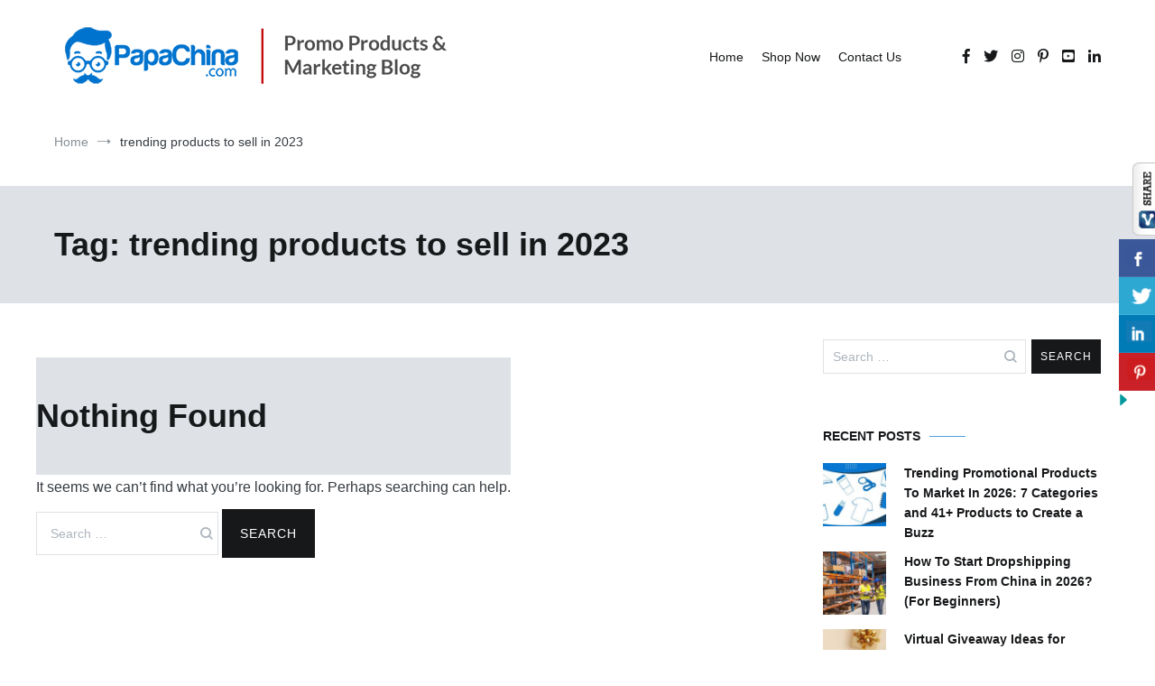

--- FILE ---
content_type: text/html; charset=UTF-8
request_url: https://www.papachina.com/blog/tag/trending-products-to-sell-in-2023/
body_size: 14766
content:
<!doctype html><html lang="en-US"><head><meta charset="UTF-8"><meta name="viewport" content="width=device-width, initial-scale=1.0"><link rel="profile" href="http://gmpg.org/xfn/11"><link rel="preload" href="https://www.papachina.com/blog/wp-content/themes/cenote/assets/fonts/themegrill-icons.woff2?86374cfcb9e8f90667faf2540f3044dd" as="font" type="font/woff2" crossorigin><meta name='robots' content='noindex, follow' /><title>trending products to sell in 2023 Archives - PapaChina</title><meta property="og:locale" content="en_US" /><meta property="og:type" content="article" /><meta property="og:title" content="trending products to sell in 2023 Archives - PapaChina" /><meta property="og:url" content="https://www.papachina.com/blog/tag/trending-products-to-sell-in-2023/" /><meta property="og:site_name" content="PapaChina" /><meta name="twitter:card" content="summary_large_image" /><meta name="twitter:site" content="@PapaChina" /> <script type="application/ld+json" class="yoast-schema-graph">{"@context":"https://schema.org","@graph":[{"@type":"CollectionPage","@id":"https://www.papachina.com/blog/tag/trending-products-to-sell-in-2023/","url":"https://www.papachina.com/blog/tag/trending-products-to-sell-in-2023/","name":"trending products to sell in 2023 Archives - PapaChina","isPartOf":{"@id":"https://www.papachina.com/blog/#website"},"inLanguage":"en-US"},{"@type":"WebSite","@id":"https://www.papachina.com/blog/#website","url":"https://www.papachina.com/blog/","name":"PapaChina","description":"Promotional Products &amp; Marketing Blog","publisher":{"@id":"https://www.papachina.com/blog/#organization"},"potentialAction":[{"@type":"SearchAction","target":{"@type":"EntryPoint","urlTemplate":"https://www.papachina.com/blog/?s={search_term_string}"},"query-input":{"@type":"PropertyValueSpecification","valueRequired":true,"valueName":"search_term_string"}}],"inLanguage":"en-US"},{"@type":"Organization","@id":"https://www.papachina.com/blog/#organization","name":"PapaChina","url":"https://www.papachina.com/blog/","logo":{"@type":"ImageObject","inLanguage":"en-US","@id":"https://www.papachina.com/blog/#/schema/logo/image/","url":"https://www.papachina.com/blog/wp-content/uploads/2020/01/PapaChina_Blog.png","contentUrl":"https://www.papachina.com/blog/wp-content/uploads/2020/01/PapaChina_Blog.png","width":450,"height":84,"caption":"PapaChina"},"image":{"@id":"https://www.papachina.com/blog/#/schema/logo/image/"},"sameAs":["https://www.facebook.com/PapaChinapc","https://x.com/PapaChina"]}]}</script> <link rel="alternate" type="application/rss+xml" title="PapaChina &raquo; Feed" href="https://www.papachina.com/blog/feed/" /><link rel="alternate" type="application/rss+xml" title="PapaChina &raquo; Comments Feed" href="https://www.papachina.com/blog/comments/feed/" /><link rel="alternate" type="application/rss+xml" title="PapaChina &raquo; trending products to sell in 2023 Tag Feed" href="https://www.papachina.com/blog/tag/trending-products-to-sell-in-2023/feed/" /><link rel="alternate" type="application/rss+xml" title="PapaChina &raquo; Stories Feed" href="https://www.papachina.com/blog/web-stories/feed/"><style id="litespeed-ccss">img:is([sizes="auto"i],[sizes^="auto,"i]){contain-intrinsic-size:3000px 1500px}ul{box-sizing:border-box}:root{--wp--preset--font-size--normal:16px;--wp--preset--font-size--huge:42px}.screen-reader-text{border:0;clip-path:inset(50%);height:1px;margin:-1px;overflow:hidden;padding:0;position:absolute;width:1px;word-wrap:normal!important}:root{--wp--preset--aspect-ratio--square:1;--wp--preset--aspect-ratio--4-3:4/3;--wp--preset--aspect-ratio--3-4:3/4;--wp--preset--aspect-ratio--3-2:3/2;--wp--preset--aspect-ratio--2-3:2/3;--wp--preset--aspect-ratio--16-9:16/9;--wp--preset--aspect-ratio--9-16:9/16;--wp--preset--color--black:#000000;--wp--preset--color--cyan-bluish-gray:#abb8c3;--wp--preset--color--white:#ffffff;--wp--preset--color--pale-pink:#f78da7;--wp--preset--color--vivid-red:#cf2e2e;--wp--preset--color--luminous-vivid-orange:#ff6900;--wp--preset--color--luminous-vivid-amber:#fcb900;--wp--preset--color--light-green-cyan:#7bdcb5;--wp--preset--color--vivid-green-cyan:#00d084;--wp--preset--color--pale-cyan-blue:#8ed1fc;--wp--preset--color--vivid-cyan-blue:#0693e3;--wp--preset--color--vivid-purple:#9b51e0;--wp--preset--gradient--vivid-cyan-blue-to-vivid-purple:linear-gradient(135deg,rgba(6,147,227,1) 0%,rgb(155,81,224) 100%);--wp--preset--gradient--light-green-cyan-to-vivid-green-cyan:linear-gradient(135deg,rgb(122,220,180) 0%,rgb(0,208,130) 100%);--wp--preset--gradient--luminous-vivid-amber-to-luminous-vivid-orange:linear-gradient(135deg,rgba(252,185,0,1) 0%,rgba(255,105,0,1) 100%);--wp--preset--gradient--luminous-vivid-orange-to-vivid-red:linear-gradient(135deg,rgba(255,105,0,1) 0%,rgb(207,46,46) 100%);--wp--preset--gradient--very-light-gray-to-cyan-bluish-gray:linear-gradient(135deg,rgb(238,238,238) 0%,rgb(169,184,195) 100%);--wp--preset--gradient--cool-to-warm-spectrum:linear-gradient(135deg,rgb(74,234,220) 0%,rgb(151,120,209) 20%,rgb(207,42,186) 40%,rgb(238,44,130) 60%,rgb(251,105,98) 80%,rgb(254,248,76) 100%);--wp--preset--gradient--blush-light-purple:linear-gradient(135deg,rgb(255,206,236) 0%,rgb(152,150,240) 100%);--wp--preset--gradient--blush-bordeaux:linear-gradient(135deg,rgb(254,205,165) 0%,rgb(254,45,45) 50%,rgb(107,0,62) 100%);--wp--preset--gradient--luminous-dusk:linear-gradient(135deg,rgb(255,203,112) 0%,rgb(199,81,192) 50%,rgb(65,88,208) 100%);--wp--preset--gradient--pale-ocean:linear-gradient(135deg,rgb(255,245,203) 0%,rgb(182,227,212) 50%,rgb(51,167,181) 100%);--wp--preset--gradient--electric-grass:linear-gradient(135deg,rgb(202,248,128) 0%,rgb(113,206,126) 100%);--wp--preset--gradient--midnight:linear-gradient(135deg,rgb(2,3,129) 0%,rgb(40,116,252) 100%);--wp--preset--font-size--small:13px;--wp--preset--font-size--medium:20px;--wp--preset--font-size--large:36px;--wp--preset--font-size--x-large:42px;--wp--preset--spacing--20:0.44rem;--wp--preset--spacing--30:0.67rem;--wp--preset--spacing--40:1rem;--wp--preset--spacing--50:1.5rem;--wp--preset--spacing--60:2.25rem;--wp--preset--spacing--70:3.38rem;--wp--preset--spacing--80:5.06rem;--wp--preset--shadow--natural:6px 6px 9px rgba(0, 0, 0, 0.2);--wp--preset--shadow--deep:12px 12px 50px rgba(0, 0, 0, 0.4);--wp--preset--shadow--sharp:6px 6px 0px rgba(0, 0, 0, 0.2);--wp--preset--shadow--outlined:6px 6px 0px -3px rgba(255, 255, 255, 1), 6px 6px rgba(0, 0, 0, 1);--wp--preset--shadow--crisp:6px 6px 0px rgba(0, 0, 0, 1)}.csbwfs-social-widget{position:fixed;width:50px;z-index:99999}.csbwfs-social-widget .csbwfs-sbutton{background:none;float:right;height:42px;margin:0;padding:0;position:relative;width:50px}.csbwfs-sbutton a{text-align:center;display:block;width:45px;height:42px;border-bottom:1px solid rgb(255 255 255/.1)}.csbwfs-tw a{background:none repeat scroll 0 0#2CA8D2}.csbwfs-fb a{background:none repeat scroll 0 0#305891}.csbwfs-li a{background:none repeat scroll 0 0#007BB6}.csbwfs-pin a{background:none repeat scroll 0 0#ca2027}#csbwfs-right #csbwfs-pin,#csbwfs-right #csbwfs-tw,#csbwfs-right #csbwfs-fb,#csbwfs-right #csbwfs-li a{position:absolute;right:0}#csbwfs-right a#csbwfs-hide{padding-right:33px}#csbwfs-right a#csbwfs-show{float:right}.csbwfs-sbutton a i{display:inline-block;position:relative;width:30px;height:30px;background-image:url(/blog/wp-content/plugins/custom-share-buttons-with-floating-sidebar/images/minify-social.png)}i.csbwfs_facebook{background-position:68% 4%}i.csbwfs_twitter{background-position:14% 4%}i.csbwfs_linkedin{background-position:92% 4%}i.csbwfs_pinterest{background-position:14% 19%}html{font-family:sans-serif;-webkit-text-size-adjust:100%;-ms-text-size-adjust:100%}body{margin:0}aside,header,main,nav,section{display:block}a{background-color:#fff0}h1{font-size:2em;margin:.67em 0}img{border:0}input{color:inherit;font:inherit;margin:0}input[type="submit"]{-webkit-appearance:button}input::-moz-focus-inner{border:0;padding:0}input{line-height:normal}input[type="search"]::-webkit-search-cancel-button,input[type="search"]::-webkit-search-decoration{-webkit-appearance:none}body{font-family:"Roboto",helvetica,arial,sans-serif;font-size:16px;color:#363b40}p{margin:0 0 10px;line-height:1.8}h1,h2{font-family:"Catamaran",helvetica,arial,sans-serif;color:#16181a;font-weight:700;line-height:1.4}h1{font-size:2.5rem}h2{font-size:2.25rem}html{-webkit-box-sizing:border-box;box-sizing:border-box}*,*::before,*::after{-webkit-box-sizing:inherit;box-sizing:inherit}body{background:#fff}img{height:auto;max-width:100%}.tg-container{width:100%;margin-right:auto;margin-left:auto}@media (min-width:768px){.tg-container{max-width:720px}}@media (min-width:992px){.tg-container{max-width:940px}}@media (min-width:1200px){.tg-container{max-width:1160px}}.tg-flex-container{display:-webkit-box;display:-ms-flexbox;display:flex;-ms-flex-wrap:wrap;flex-wrap:wrap}.tg-flex-space-between{-webkit-box-pack:justify;-ms-flex-pack:justify;justify-content:space-between}.tg-flex-item-centered{-webkit-box-align:center;-ms-flex-align:center;align-items:center}.tg-archive-col--2 .site-main{margin-left:-20px;margin-right:-20px}ul{margin:0 0 1.6rem 1.6rem;padding-left:0}ul{list-style:square}.search-form label{position:relative}.search-form label::before{position:absolute;top:calc(50% - 7px);right:10px;display:block;content:"";font-family:themegrill-icons;font-size:14px;color:#adb5bd}.search-form .search-field{-webkit-appearance:textarea;font-size:14px;color:#adb5bd}.search-form .search-field::-webkit-input-placeholder{color:inherit;font-size:inherit}.search-form .search-field:-ms-input-placeholder{color:inherit;font-size:inherit}.search-form .search-field::-ms-input-placeholder{color:inherit;font-size:inherit}.cenote-search-form{background-color:#fff;margin:auto 10%;position:fixed;top:0;right:0;bottom:0;left:0;z-index:9999;-webkit-animation:zoom-in 0.2s ease-in-out;animation:zoom-in 0.2s ease-in-out;-webkit-transform:scale(0);transform:scale(0);visibility:hidden;opacity:0;-webkit-box-shadow:0 20px 50px rgb(0 0 0/.15);box-shadow:0 20px 50px rgb(0 0 0/.15);padding:0 40px}.cenote-search-form .tg-container{position:relative}.cenote-search-form .search-form{margin-top:40vh}.cenote-search-form .search-form label{margin-bottom:30px;display:block}.cenote-search-form .search-form label::before{display:none}.cenote-search-form input[type="search"]{border-bottom:2px solid #363b40;border-top:none #fff0;border-left:none #fff0;border-right:none #fff0;width:100%;font-size:20px;font-style:italic;color:#16181a}.cenote-search-form input[type="search"]::-webkit-input-placeholder{color:inherit}.cenote-search-form input[type="search"]:-ms-input-placeholder{color:inherit}.cenote-search-form input[type="search"]::-ms-input-placeholder{color:inherit}.cenote-search-form .search-submit{padding:15px 25px;display:none;margin-bottom:20px}.cenote-search-form .search-form-close{position:absolute;width:40px;height:40px;display:block;top:60px;right:60px}.cenote-search-form .search-form-close::before,.cenote-search-form .search-form-close::after{content:"";display:block;height:3px;background-color:#16181a;-webkit-transform:translate3d(0,20px,0) rotate(45deg);transform:translate3d(0,20px,0) rotate(45deg)}.cenote-search-form .search-form-close::after{-webkit-transform:translate3d(0,17px,0) rotate(-45deg);transform:translate3d(0,17px,0) rotate(-45deg)}.tg-archive-style--big-block .site-main{display:-webkit-box;display:-ms-flexbox;display:flex;-ms-flex-wrap:wrap;flex-wrap:wrap}.archive .page-header{margin-top:20px;background-color:#dee2e6;padding:40px 0;position:relative}.archive .page-header .page-title{margin:0;font-size:2.25rem}a{color:#16181a;text-decoration:none}.tg-site-menu--default ul{list-style:none;margin:0;padding-left:0;display:-webkit-box;display:-ms-flexbox;display:flex;-ms-flex-wrap:wrap;flex-wrap:wrap;-webkit-box-pack:center;-ms-flex-pack:center;justify-content:center}.tg-site-menu--default li{position:relative}.tg-site-menu--default a{display:block;font-size:14px;text-decoration:none;border-bottom:2px solid #fff0;padding:15px 0;margin-left:10px;margin-right:10px;font-weight:400}.tg-social-menu{list-style-type:none;display:-webkit-box;display:-ms-flexbox;display:flex;margin:0}.tg-social-menu li{margin-right:15px}.tg-social-menu li:last-child{margin-right:0}.tg-social-menu li a{display:block;text-decoration:none;font-size:16px}.tg-header-action-menu{list-style-type:none;display:-webkit-box;display:-ms-flexbox;display:flex;margin:0;padding:15px 0}.tg-header-action-menu li{margin-left:15px;color:#16181a;position:relative}.tg-header-action-menu li.tg-mobile-menu-toggle{display:-webkit-box;display:-ms-flexbox;display:flex;-webkit-box-orient:vertical;-webkit-box-direction:normal;-ms-flex-direction:column;flex-direction:column;width:20px}.tg-header-action-menu li.tg-mobile-menu-toggle::before,.tg-header-action-menu li.tg-mobile-menu-toggle::after{content:"";display:block;width:50%;height:2px;background-color:#16181a}.tg-header-action-menu li.tg-mobile-menu-toggle::after{-ms-flex-item-align:end;align-self:flex-end}.tg-header-action-menu li.tg-mobile-menu-toggle span{width:100%;height:2px;display:block;margin:3px 0;background-color:#16181a}.tg-header-action-menu li.tg-mobile-menu-toggle{display:none}.cenote-breadcrumb{padding:20px 0}.cenote-breadcrumb ul{margin:0;list-style-type:none;display:-webkit-box;display:-ms-flexbox;display:flex;-ms-flex-flow:wrap;flex-flow:wrap}.cenote-breadcrumb li{padding-right:25px;margin-right:10px;position:relative}.cenote-breadcrumb li::before{position:absolute;right:0;top:calc(50% - 3px);content:"";font-size:6px;display:block;font-family:themegrill-icons;color:#868e96}.cenote-breadcrumb li:last-child{padding-right:0;margin-right:0}.cenote-breadcrumb li:last-child::before{display:none}.cenote-breadcrumb a{font-size:14px;color:#868e96}.cenote-breadcrumb span{font-size:14px}.cenote-mobile-navigation{display:none;position:fixed;top:0;bottom:0;left:0;z-index:9999;background:#fff;width:300px;-webkit-transform:translateX(-100%);transform:translateX(-100%);padding:20px;overflow-y:scroll;-webkit-overflow-scrolling:touch}.cenote-mobile-navigation ul{list-style-type:none;padding:0;margin:0}.cenote-mobile-navigation li{position:relative}.cenote-mobile-navigation a{display:block;padding:15px 0;position:relative;font-size:14px}.cenote-mobile-navigation a::after{position:absolute;left:0;content:"";width:20px;height:2px;background-color:#51585f;bottom:0}.screen-reader-text{border:0;clip:rect(1px,1px,1px,1px);-webkit-clip-path:inset(50%);clip-path:inset(50%);height:1px;margin:-1px;overflow:hidden;padding:0;position:absolute!important;width:1px;word-wrap:normal!important}.site-header::before,.site-header::after,.site-content::before,.site-content::after{display:table;content:""}.site-header::after,.site-content::after{clear:both}input[type="submit"]{border:none;background-color:#16181a;color:#fff;font-size:14px;line-height:1;padding:20px;text-transform:uppercase;font-family:"Roboto",helvetica,arial,sans-serif;letter-spacing:1px;outline:none}input[type="search"]{color:#16181a;border:1px solid #dee2e6;padding:15px}.site-branding{margin:0 auto;text-align:center}.site-branding .custom-logo-link{display:block;margin-bottom:30px}.site-branding .site-title{font-family:"Catamaran",helvetica,arial,sans-serif;font-size:1.313rem;font-weight:700;margin:0 0 10px}.site-branding .site-description{margin:0 0 30px;font-size:14px}.site-branding img{margin:0 auto}.tg-site-header .tg-header-bottom .header-bottom-bottom .tg-container{padding:20px 0}.tg-site-header .tg-header-bottom .tg-header-action-navigation,.tg-site-header .tg-header-bottom .tg-social-menu-navigation{-webkit-box-flex:1;-ms-flex:1;flex:1}.tg-site-header .tg-header-bottom .main-navigation{-webkit-box-flex:6;-ms-flex:6;flex:6;padding-right:5%}.tg-site-header .tg-header-bottom .tg-header-action-menu{-webkit-box-flex:1;-ms-flex:1;flex:1;-webkit-box-pack:end;-ms-flex-pack:end;justify-content:flex-end}.tg-site-header.tg-site-header--left .tg-header-bottom .site-branding{text-align:left;margin:0}.tg-site-header.tg-site-header--left .tg-header-bottom .site-branding .site-title{margin:0}.tg-site-header.tg-site-header--left .tg-header-bottom .site-branding img{margin:0}.tg-site-header.tg-site-header--left .tg-header-bottom .site-branding .custom-logo-link{margin-bottom:0}.tg-site-header.tg-site-header--left .tg-header-bottom .tg-container{-webkit-box-align:center;-ms-flex-align:center;align-items:center}.tg-site-header.tg-site-header--left .tg-header-bottom ul{-webkit-box-pack:end;-ms-flex-pack:end;justify-content:flex-end}.tg-site-header.tg-site-header--left .tg-header-bottom .tg-header-action-navigation,.tg-site-header.tg-site-header--left .tg-header-bottom .tg-social-menu-navigation{display:-webkit-box;display:-ms-flexbox;display:flex;-webkit-box-align:center;-ms-flex-align:center;align-items:center;-webkit-box-flex:0;-ms-flex:0;flex:0}.cenote-header-sticky{position:fixed;z-index:9999;top:0;background-color:#ced4da;width:100%;left:0;opacity:0;-webkit-transform:translateY(-100%);transform:translateY(-100%)}.cenote-header-sticky .main-navigation li a{padding-top:15px;padding-bottom:15px}.site-content{margin-top:80px;margin-bottom:80px}#primary{width:65%}#secondary{width:30%}.layout--right-sidebar #primary{padding-right:40px}.layout--right-sidebar #secondary{padding-left:40px}.widget{margin:0 0 60px}.widget ul{margin:0 0 0 15px;line-height:1.6}.widget ul li{margin-bottom:10px;font-size:14px}.widget ul li a{display:block;text-decoration:none}.widget .widget-title{font-size:14px;display:inline-block;position:relative;text-transform:uppercase;font-weight:700;margin-top:0;margin-bottom:20px;color:#16181a}.widget .widget-title::after{content:"";position:absolute;width:40px;height:1px;background:#de7b85;left:calc(100% + 10px);top:calc(50% - 1px)}.widget_search .search-form{display:-webkit-box;display:-ms-flexbox;display:flex;-webkit-box-pack:justify;-ms-flex-pack:justify;justify-content:space-between}.widget_search label{width:73%}.widget_search .search-field,.widget_search .search-submit{padding:10px}.widget_search .search-submit{display:block;font-size:12px}.widget_search .search-field{width:100%}.tg_widget_recent_posts ul{margin:0}.tg_widget_recent_posts ul li{display:-webkit-box;display:-ms-flexbox;display:flex;-ms-flex-wrap:nowrap;flex-wrap:nowrap}.tg_widget_recent_posts ul li .tg-post-thumbnail{padding-right:20px}.tg_widget_recent_posts ul li .tg-post-thumbnail img{max-width:70px}.tg_widget_recent_posts ul li .tg-post-info a{font-size:14px;font-weight:700}img{margin-bottom:0}.cenote-back-to-top{position:fixed;bottom:100px;right:-20px;-webkit-transform:rotate(270deg);transform:rotate(270deg)}.cenote-back-to-top span{-webkit-transform:translateX(-50%);transform:translateX(-50%);display:block;visibility:hidden;opacity:0}.cenote-back-to-top i{font-size:12px;margin-left:10px}@media screen and (max-width:1200px){#primary{width:calc(100% - 360px)}}@media screen and (max-width:768px){h1{font-size:2rem}h2{font-size:1.625rem}.tg-site-header.tg-site-header--left .tg-header-bottom .header-bottom-bottom .tg-container{-webkit-box-pack:center;-ms-flex-pack:center;justify-content:center}.tg-site-header.tg-site-header--left .tg-header-bottom .header-bottom-bottom .tg-social-menu-navigation{margin-right:auto}.cenote-header-sticky .tg-header-action-navigation{margin:0 0 0 auto}.tg-header-action-menu li.tg-mobile-menu-toggle{display:-webkit-box;display:-ms-flexbox;display:flex}.main-navigation{display:none}.tg-container{width:calc(100% - 80px)}#primary,#secondary{width:100%}.layout--right-sidebar #primary,.layout--right-sidebar #secondary{width:100%;padding:0}body:not(.layout--no-sidebar) #primary,body:not(.post-template-post-template-cover) #primary{margin-bottom:80px}.tg-flex-container{-ms-flex-wrap:wrap;flex-wrap:wrap}.cenote-search-form .search-submit{display:block}.cenote-search-form .cenote-search-form__description{display:none}.archive .page-header{padding:20px 0}.archive .page-header .page-title{font-size:1.375rem}.cenote-mobile-navigation{display:block}}@media screen and (max-width:600px){.tg-site-header.tg-site-header--left .tg-header-bottom .header-bottom-bottom .site-branding{margin-bottom:20px}.tg-site-header.tg-site-header--left .tg-header-bottom .header-bottom-bottom .tg-social-menu-navigation{margin-right:auto}.cenote-search-form{padding:30px;margin-bottom:0}.cenote-search-form .tg-container{width:100%}.cenote-search-form .search-form label{margin-bottom:15px}.cenote-search-form input[type="search"]{font-size:14px;padding:5px}.cenote-search-form .search-submit{padding:10px 15px}.cenote-search-form .cenote-search-form__description{font-size:14px}.tg-archive-col--2 .site-main{margin-right:0;margin-left:0}.cenote-back-to-top{bottom:20px;right:0;font-size:0}}@media screen and (max-width:480px){.tg-site-header.tg-site-header--left .tg-header-bottom .header-bottom-bottom .tg-header-action-navigation li:first-child{margin-left:0}.cenote-mobile-navigation{width:calc(100% - 70px)}.site-branding{-webkit-box-ordinal-group:2;-ms-flex-order:1;order:1;width:100%}.tg-social-menu-navigation{-webkit-box-ordinal-group:3;-ms-flex-order:2;order:2}.tg-header-action-navigation{-webkit-box-ordinal-group:4;-ms-flex-order:3;order:3}.tg-container{width:calc(100% - 40px)}}.whatsapp-btn{width:60px;height:60px;border-radius:50%;background-color:#64b161;display:flex;align-items:center;justify-content:center;box-shadow:0 2px 5px rgb(0 0 0/.3);position:fixed;bottom:1rem;right:1rem;z-index:1}i{line-height:1}i[class^="tg-icon-"]:before{font-family:themegrill-icons!important;font-style:normal;font-weight:normal!important;font-variant:normal;text-transform:none;line-height:1;-webkit-font-smoothing:antialiased;-moz-osx-font-smoothing:grayscale}.tg-icon-arrow-right:before{content:""}.tg-icon-facebook:before{content:""}.tg-icon-instagram:before{content:""}.tg-icon-linkedin:before{content:""}.tg-icon-pinterest:before{content:""}.tg-icon-twitter:before{content:""}.tg-icon-youtube:before{content:""}.widget .widget-title:after{background-color:#519de0}body{font-family:Roboto,Helvetica,Arial,sans-serif;font-weight:400}h1,h2{font-family:Catamaran,Helvetica,Arial,sans-serif;font-weight:700}html{scroll-behavior:smooth}.site-content{margin-top:40px}#secondary section#tg-recent-posts-2{position:sticky;top:100px}.site-branding{margin-bottom:0}.site-title,.site-description{position:absolute;clip:rect(1px,1px,1px,1px)}.whatsapp-btn{width:60px;height:60px;border-radius:50%;background-color:#64b161;display:flex;align-items:center;justify-content:center;box-shadow:0 2px 5px rgb(0 0 0/.3);position:fixed;bottom:9rem;right:1rem;z-index:1;display:none}@media screen and (max-width:480px){.whatsapp-btn{width:50px;height:50px;bottom:1rem;right:.1rem}}</style><link rel="preload" data-asynced="1" data-optimized="2" as="style" onload="this.onload=null;this.rel='stylesheet'" href="https://www.papachina.com/blog/wp-content/litespeed/css/056bc6b60a8703d0d4e9f0b75c94547f.css?ver=52816" /><script type="litespeed/javascript">!function(a){"use strict";var b=function(b,c,d){function e(a){return h.body?a():void setTimeout(function(){e(a)})}function f(){i.addEventListener&&i.removeEventListener("load",f),i.media=d||"all"}var g,h=a.document,i=h.createElement("link");if(c)g=c;else{var j=(h.body||h.getElementsByTagName("head")[0]).childNodes;g=j[j.length-1]}var k=h.styleSheets;i.rel="stylesheet",i.href=b,i.media="only x",e(function(){g.parentNode.insertBefore(i,c?g:g.nextSibling)});var l=function(a){for(var b=i.href,c=k.length;c--;)if(k[c].href===b)return a();setTimeout(function(){l(a)})};return i.addEventListener&&i.addEventListener("load",f),i.onloadcssdefined=l,l(f),i};"undefined"!=typeof exports?exports.loadCSS=b:a.loadCSS=b}("undefined"!=typeof global?global:this);!function(a){if(a.loadCSS){var b=loadCSS.relpreload={};if(b.support=function(){try{return a.document.createElement("link").relList.supports("preload")}catch(b){return!1}},b.poly=function(){for(var b=a.document.getElementsByTagName("link"),c=0;c<b.length;c++){var d=b[c];"preload"===d.rel&&"style"===d.getAttribute("as")&&(a.loadCSS(d.href,d,d.getAttribute("media")),d.rel=null)}},!b.support()){b.poly();var c=a.setInterval(b.poly,300);a.addEventListener&&a.addEventListener("load",function(){b.poly(),a.clearInterval(c)}),a.attachEvent&&a.attachEvent("onload",function(){a.clearInterval(c)})}}}(this);</script> <script data-optimized="1" type="litespeed/javascript" data-src="https://www.papachina.com/blog/wp-content/litespeed/js/36d877460500c0929b8ac33f4299832f.js?ver=81aad" id="ruigehond006_javascript-js"></script> <script type="text/javascript" src="https://www.papachina.com/blog/wp-includes/js/jquery/jquery.js?ver=3.7.1" id="jquery-core-js"></script> <script id="jquery-core-js-after" type="litespeed/javascript">var windWidth=jQuery(window).width();var animateWidth;var defaultAnimateWidth;jQuery(document).ready(function(){animateWidth="55";defaultAnimateWidth=animateWidth-10;animateHeight="49";defaultAnimateHeight=animateHeight-2;jQuery("div.csbwfsbtns a").hover(function(){jQuery(this).animate({width:animateWidth})},function(){jQuery(this).stop(!0,!0).animate({width:defaultAnimateWidth})});jQuery("div.csbwfs-show").hide();jQuery("div.csbwfs-show a").click(function(){jQuery("div#csbwfs-social-inner").show(500);jQuery("div.csbwfs-show").hide(500);jQuery("div.csbwfs-hide").show(500);csbwfsSetCookie("csbwfs_show_hide_status","active","1")});jQuery("div.csbwfs-hide a").click(function(){jQuery("div.csbwfs-show").show(500);jQuery("div.csbwfs-hide").hide(500);jQuery("div#csbwfs-social-inner").hide(500);csbwfsSetCookie("csbwfs_show_hide_status","in_active","1")});var button_status=csbwfsGetCookie("csbwfs_show_hide_status");if(button_status=="in_active"){jQuery("div.csbwfs-show").show();jQuery("div.csbwfs-hide").hide();jQuery("div#csbwfs-social-inner").hide()}else{jQuery("div#csbwfs-social-inner").show();jQuery("div.csbwfs-show").hide();jQuery("div.csbwfs-hide").show()}});csbwfsCheckCookie();function csbwfsSetCookie(cname,cvalue,exdays){var d=new Date();d.setTime(d.getTime()+(exdays*24*60*60*1000));var expires="expires="+d.toGMTString();document.cookie=cname+"="+cvalue+"; "+expires}
function csbwfsGetCookie(cname){var name=cname+"=";var ca=document.cookie.split(';');for(var i=0;i<ca.length;i++){var c=ca[i];while(c.charAt(0)==' ')c=c.substring(1);if(c.indexOf(name)!=-1){return c.substring(name.length,c.length)}}
return""}
function csbwfsCheckCookie(){var hideshowhide=""
var button_status=csbwfsGetCookie("csbwfs_show_hide_status");if(button_status!=""){}else{csbwfsSetCookie("csbwfs_show_hide_status","active",1)}
if(hideshowhide=="yes"){csbwfsSetCookie("csbwfs_show_hide_status","active",0)}}</script> <script data-optimized="1" type="litespeed/javascript" data-src="https://www.papachina.com/blog/wp-content/litespeed/js/4cb6056ade067e088e909594bdd70438.js?ver=9067e" id="jquery-migrate-js"></script> <link rel="https://api.w.org/" href="https://www.papachina.com/blog/wp-json/" /><link rel="alternate" title="JSON" type="application/json" href="https://www.papachina.com/blog/wp-json/wp/v2/tags/758" /><link rel="EditURI" type="application/rsd+xml" title="RSD" href="https://www.papachina.com/blog/xmlrpc.php?rsd" /><meta name="generator" content="WordPress 6.8.3" /><link rel="icon" href="https://www.papachina.com/blog/wp-content/uploads/2018/08/cropped-favicon-32x32.png" sizes="32x32" /><link rel="icon" href="https://www.papachina.com/blog/wp-content/uploads/2018/08/cropped-favicon-192x192.png" sizes="192x192" /><link rel="apple-touch-icon" href="https://www.papachina.com/blog/wp-content/uploads/2018/08/cropped-favicon-180x180.png" /><meta name="msapplication-TileImage" content="https://www.papachina.com/blog/wp-content/uploads/2018/08/cropped-favicon-270x270.png" /></head><body class="archive tag tag-trending-products-to-sell-in-2023 tag-758 wp-custom-logo wp-theme-cenote layout-site--wide hfeed tg-archive-style--big-block layout--right-sidebar tg-archive-col--2"><div id="page" class="site">
<a class="skip-link screen-reader-text" href="#content">Skip to content</a><header id="masthead" class="site-header tg-site-header tg-site-header--left"><div class="tg-header-bottom"><div class="header-bottom-bottom"><div class="tg-container tg-flex-container tg-flex-space-between"><div class="site-branding">
<a href="https://www.papachina.com/blog/" class="custom-logo-link" rel="home"><img data-lazyloaded="1" src="[data-uri]" width="450" height="84" data-src="https://www.papachina.com/blog/wp-content/uploads/2020/01/PapaChina_Blog.png.webp" class="custom-logo" alt="PapaChina Blog" decoding="async" data-srcset="https://www.papachina.com/blog/wp-content/uploads/2020/01/PapaChina_Blog.png.webp 450w, https://www.papachina.com/blog/wp-content/uploads/2020/01/PapaChina_Blog-300x56.png 300w" data-sizes="(max-width: 450px) 100vw, 450px" /><noscript><img width="450" height="84" src="https://www.papachina.com/blog/wp-content/uploads/2020/01/PapaChina_Blog.png.webp" class="custom-logo" alt="PapaChina Blog" decoding="async" srcset="https://www.papachina.com/blog/wp-content/uploads/2020/01/PapaChina_Blog.png.webp 450w, https://www.papachina.com/blog/wp-content/uploads/2020/01/PapaChina_Blog-300x56.png 300w" sizes="(max-width: 450px) 100vw, 450px" /></noscript></a><p class="site-title"><a href="https://www.papachina.com/blog/" rel="home">PapaChina</a></p><p class="site-description">Promotional Products &amp; Marketing Blog</p></div><nav id="site-navigation" class="main-navigation tg-site-menu--default"><div class="menu-menu-container"><ul id="primary-menu" class="menu"><li id="menu-item-26" class="menu-item menu-item-type-custom menu-item-object-custom menu-item-home menu-item-26"><a href="https://www.papachina.com/blog/" title="Blog Home">Home</a></li><li id="menu-item-25" class="menu-item menu-item-type-custom menu-item-object-custom menu-item-25"><a href="https://www.papachina.com">Shop Now</a></li><li id="menu-item-150" class="menu-item menu-item-type-custom menu-item-object-custom menu-item-150"><a href="https://www.papachina.com/contact-us">Contact Us</a></li></ul></div></nav><nav class="tg-social-menu-navigation"><ul class="tg-social-menu"><li class="social-link" aria-label="https://www.facebook.com/PapaChinapc">
<a href="https://www.facebook.com/PapaChinapc" >
<i class="tg-icon-facebook"></i>
</a></li><li class="social-link" aria-label="https://twitter.com/PapaChina">
<a href="https://twitter.com/PapaChina" >
<i class="tg-icon-twitter"></i>
</a></li><li class="social-link" aria-label="https://www.instagram.com/_papachina/">
<a href="https://www.instagram.com/_papachina/" >
<i class="tg-icon-instagram"></i>
</a></li><li class="social-link" aria-label="https://www.pinterest.com/PapaChinaPromo">
<a href="https://www.pinterest.com/PapaChinaPromo" >
<i class="tg-icon-pinterest"></i>
</a></li><li class="social-link" aria-label="https://www.youtube.com/PapaChina">
<a href="https://www.youtube.com/PapaChina" >
<i class="tg-icon-youtube"></i>
</a></li><li class="social-link" aria-label="https://www.linkedin.com/company/papachina">
<a href="https://www.linkedin.com/company/papachina" >
<i class="tg-icon-linkedin"></i>
</a></li></ul></nav><nav class="tg-header-action-navigation"><ul class="tg-header-action-menu"><li class="tg-mobile-menu-toggle">
<span></span></li></ul></nav></div></div></div></header><nav id="cenote-sticky-header" class="cenote-header-sticky "><div class="sticky-header-slide"><div class="cenote-reading-bar"><div class="tg-container tg-flex-container tg-flex-item-centered"></div></div><div class="cenote-sticky-main"><div class="tg-container tg-flex-container tg-flex-space-between tg-flex-item-centered"><nav class="main-navigation cenote-sticky-navigation tg-site-menu--default"><div class="menu-menu-container"><ul id="primary-menu" class="menu"><li class="menu-item menu-item-type-custom menu-item-object-custom menu-item-home menu-item-26"><a href="https://www.papachina.com/blog/" title="Blog Home">Home</a></li><li class="menu-item menu-item-type-custom menu-item-object-custom menu-item-25"><a href="https://www.papachina.com">Shop Now</a></li><li class="menu-item menu-item-type-custom menu-item-object-custom menu-item-150"><a href="https://www.papachina.com/contact-us">Contact Us</a></li></ul></div></nav><nav class="tg-header-action-navigation"><ul class="tg-header-action-menu"><li class="tg-mobile-menu-toggle">
<span></span></li></ul></nav></div></div></div></nav><nav id="breadcrumb" class="cenote-breadcrumb cenote-breadcrumb--light"><div role="navigation" aria-label="Breadcrumbs" class="breadcrumb-trail breadcrumbs" itemprop="breadcrumb"><div class="tg-container"><ul class="trail-items" itemscope itemtype="http://schema.org/BreadcrumbList"><meta name="numberOfItems" content="2" /><meta name="itemListOrder" content="Ascending" /><li itemprop="itemListElement" itemscope itemtype="http://schema.org/ListItem" class="trail-item trail-begin"><a href="https://www.papachina.com/blog/" rel="home" itemprop="item"><span itemprop="name">Home</span></a><meta itemprop="position" content="1" /></li><li itemprop="itemListElement" itemscope itemtype="http://schema.org/ListItem" class="trail-item trail-end"><span itemprop="name">trending products to sell in 2023</span><meta itemprop="position" content="2" /></li></ul></div></div></nav><header class="page-header"><div class="tg-container"><h1 class="page-title">Tag: <span>trending products to sell in 2023</span></h1></div></header><div id="content" class="site-content"><div class="tg-container tg-flex-container tg-flex-space-between"><div id="primary" class="content-area"><main id="main" class="site-main"><section class="no-results not-found"><header class="page-header"><h1 class="page-title">Nothing Found</h1></header><div class="page-content"><p>It seems we can&rsquo;t find what you&rsquo;re looking for. Perhaps searching can help.</p><form role="search" method="get" class="search-form" action="https://www.papachina.com/blog/">
<label>
<span class="screen-reader-text">Search for:</span>
<input type="search" class="search-field" placeholder="Search &hellip;" value="" name="s" />
</label>
<input type="submit" class="search-submit" value="Search" /></form></div></section></main></div><aside id="secondary" class="widget-area"><section id="search-2" class="widget widget_search"><form role="search" method="get" class="search-form" action="https://www.papachina.com/blog/">
<label>
<span class="screen-reader-text">Search for:</span>
<input type="search" class="search-field" placeholder="Search &hellip;" value="" name="s" />
</label>
<input type="submit" class="search-submit" value="Search" /></form></section><section id="tg-recent-posts-2" class="widget tg_widget_recent_posts"><h2 class="widget-title">Recent Posts</h2><ul><li>
<a class="tg-post-thumbnail tg-recent-post-thumbnail" href="https://www.papachina.com/blog/promotional-product-trends/"><img data-lazyloaded="1" src="[data-uri]" width="150" height="150" data-src="https://www.papachina.com/blog/wp-content/uploads/2021/12/Web-Blog-Main-Banner-1-150x150.jpg" class="attachment-thumbnail size-thumbnail wp-post-image" alt="trending promotional products, top trending promotional products, best promotional products, promotional product trends" decoding="async" /><noscript><img width="150" height="150" src="https://www.papachina.com/blog/wp-content/uploads/2021/12/Web-Blog-Main-Banner-1-150x150.jpg" class="attachment-thumbnail size-thumbnail wp-post-image" alt="trending promotional products, top trending promotional products, best promotional products, promotional product trends" decoding="async" /></noscript></a><div class="tg-post-info tg-recent-post-info">
<a href="https://www.papachina.com/blog/promotional-product-trends/">Trending Promotional Products To Market In 2026: 7 Categories and 41+ Products to Create a Buzz</a></div></li><li>
<a class="tg-post-thumbnail tg-recent-post-thumbnail" href="https://www.papachina.com/blog/how-to-start-dropshipping-business/"><img data-lazyloaded="1" src="[data-uri]" width="150" height="150" data-src="https://www.papachina.com/blog/wp-content/uploads/2024/02/how-to-dropship-from-China-150x150.jpg" class="attachment-thumbnail size-thumbnail wp-post-image" alt="How to Start Dropshipping - PapaChina" decoding="async" data-srcset="https://www.papachina.com/blog/wp-content/uploads/2024/02/how-to-dropship-from-China-150x150.jpg 150w, https://www.papachina.com/blog/wp-content/uploads/2024/02/how-to-dropship-from-China-96x96.jpg 96w" data-sizes="(max-width: 150px) 100vw, 150px" /><noscript><img width="150" height="150" src="https://www.papachina.com/blog/wp-content/uploads/2024/02/how-to-dropship-from-China-150x150.jpg" class="attachment-thumbnail size-thumbnail wp-post-image" alt="How to Start Dropshipping - PapaChina" decoding="async" srcset="https://www.papachina.com/blog/wp-content/uploads/2024/02/how-to-dropship-from-China-150x150.jpg 150w, https://www.papachina.com/blog/wp-content/uploads/2024/02/how-to-dropship-from-China-96x96.jpg 96w" sizes="(max-width: 150px) 100vw, 150px" /></noscript></a><div class="tg-post-info tg-recent-post-info">
<a href="https://www.papachina.com/blog/how-to-start-dropshipping-business/">How To Start Dropshipping Business From China in 2026? (For Beginners)</a></div></li><li>
<a class="tg-post-thumbnail tg-recent-post-thumbnail" href="https://www.papachina.com/blog/virtual-giveaway-ideas-for-events/"><img data-lazyloaded="1" src="[data-uri]" width="150" height="150" data-src="https://www.papachina.com/blog/wp-content/uploads/2021/09/New-Year-Banner-web-blog-1-150x150.jpg" class="attachment-thumbnail size-thumbnail wp-post-image" alt="Virtual Giveaway Ideas for Events and New Year 2024" decoding="async" /><noscript><img width="150" height="150" src="https://www.papachina.com/blog/wp-content/uploads/2021/09/New-Year-Banner-web-blog-1-150x150.jpg" class="attachment-thumbnail size-thumbnail wp-post-image" alt="Virtual Giveaway Ideas for Events and New Year 2024" decoding="async" /></noscript></a><div class="tg-post-info tg-recent-post-info">
<a href="https://www.papachina.com/blog/virtual-giveaway-ideas-for-events/">Virtual Giveaway Ideas for Events and New Year 2026</a></div></li><li>
<a class="tg-post-thumbnail tg-recent-post-thumbnail" href="https://www.papachina.com/blog/breast-cancer-awareness-promotional-items/"><img data-lazyloaded="1" src="[data-uri]" width="150" height="150" data-src="https://www.papachina.com/blog/wp-content/uploads/2025/09/breast-cancer-awareness-promotional-items-1300-x-450-px-150x150.webp" class="attachment-thumbnail size-thumbnail wp-post-image" alt="Breast Cancer Awareness Promotional Items in 2025" decoding="async" data-srcset="https://www.papachina.com/blog/wp-content/uploads/2025/09/breast-cancer-awareness-promotional-items-1300-x-450-px-150x150.webp 150w, https://www.papachina.com/blog/wp-content/uploads/2025/09/breast-cancer-awareness-promotional-items-1300-x-450-px-96x96.webp 96w" data-sizes="(max-width: 150px) 100vw, 150px" /><noscript><img width="150" height="150" src="https://www.papachina.com/blog/wp-content/uploads/2025/09/breast-cancer-awareness-promotional-items-1300-x-450-px-150x150.webp" class="attachment-thumbnail size-thumbnail wp-post-image" alt="Breast Cancer Awareness Promotional Items in 2025" decoding="async" srcset="https://www.papachina.com/blog/wp-content/uploads/2025/09/breast-cancer-awareness-promotional-items-1300-x-450-px-150x150.webp 150w, https://www.papachina.com/blog/wp-content/uploads/2025/09/breast-cancer-awareness-promotional-items-1300-x-450-px-96x96.webp 96w" sizes="(max-width: 150px) 100vw, 150px" /></noscript></a><div class="tg-post-info tg-recent-post-info">
<a href="https://www.papachina.com/blog/breast-cancer-awareness-promotional-items/">Breast Cancer Awareness Promotional Items &#8211; Top 12+ Pink Promo Items in 2026</a></div></li><li>
<a class="tg-post-thumbnail tg-recent-post-thumbnail" href="https://www.papachina.com/blog/new-year-gifts-for-employees/"><img data-lazyloaded="1" src="[data-uri]" width="150" height="150" data-src="https://www.papachina.com/blog/wp-content/uploads/2023/08/New-Year-Gifts-for-Employees-new-year-gifts-for-employees-150x150.webp" class="attachment-thumbnail size-thumbnail wp-post-image" alt="New Year Gifts for Employess for 2025" decoding="async" /><noscript><img width="150" height="150" src="https://www.papachina.com/blog/wp-content/uploads/2023/08/New-Year-Gifts-for-Employees-new-year-gifts-for-employees-150x150.webp" class="attachment-thumbnail size-thumbnail wp-post-image" alt="New Year Gifts for Employess for 2025" decoding="async" /></noscript></a><div class="tg-post-info tg-recent-post-info">
<a href="https://www.papachina.com/blog/new-year-gifts-for-employees/">New Year Gifts for Employees for 2026: 5 Categories and 11+ Products to Wow Your Employees</a></div></li></ul></section></aside></div></div><footer id="colophon" class="site-footer tg-site-footer tg-site-footer--light"><div class="tg-footer-top"><div class="tg-container"></div></div><div class="tg-footer-bottom"><div class="tg-container"><div class="tg-footer-bottom-container tg-flex-container"><div class="tg-footer-bottom-left"><div class="site-info">
Copyright 2026 PapaChina All Right Reserved. Proudly powered by <a href="https://wordpress.org">WordPress</a></div></div><div class="tg-footer-bottom-right"></div></div></div></div></footer></div>
<a href="https://wa.me/+17602805050" target="_blank" class="whatsapp-btn" ><img data-lazyloaded="1" src="[data-uri]" data-src="https://www.papachina.com/images/whatsapp.png" alt="whatsapp"/><noscript><img src="https://www.papachina.com/images/whatsapp.png" alt="whatsapp"/></noscript></a> <script type="litespeed/javascript" data-src="https://www.googletagmanager.com/gtag/js?id=G-6WL5SMEE39"></script> <script type="litespeed/javascript">window.dataLayer=window.dataLayer||[];function gtag(){dataLayer.push(arguments)}
gtag('js',new Date());gtag('config','G-6WL5SMEE39')</script> <nav id="mobile-navigation" class="cenote-mobile-navigation"><div class="menu-menu-container"><ul id="primary-menu" class="menu"><li class="menu-item menu-item-type-custom menu-item-object-custom menu-item-home menu-item-26"><a href="https://www.papachina.com/blog/" title="Blog Home">Home</a></li><li class="menu-item menu-item-type-custom menu-item-object-custom menu-item-25"><a href="https://www.papachina.com">Shop Now</a></li><li class="menu-item menu-item-type-custom menu-item-object-custom menu-item-150"><a href="https://www.papachina.com/contact-us">Contact Us</a></li></ul></div></nav><div id="search-form" class="cenote-search-form">
<span class="search-form-close"></span><div class="tg-container"><form role="search" method="get" class="search-form" action="https://www.papachina.com/blog/">
<label>
<span class="screen-reader-text">Search for:</span>
<input type="search" class="search-field" placeholder="Search &hellip;" value="" name="s" />
</label>
<input type="submit" class="search-submit" value="Search" /></form><p class="cenote-search-form__description">Begin typing your search term above and press enter to search. Press ESC to cancel.</p></div></div><div id="cenote-back-to-top" class="cenote-back-to-top">
<span>
Back To Top			<i class="tg-icon-arrow-right"></i>
</span></div> <script type="speculationrules">{"prefetch":[{"source":"document","where":{"and":[{"href_matches":"\/blog\/*"},{"not":{"href_matches":["\/blog\/wp-*.php","\/blog\/wp-admin\/*","\/blog\/wp-content\/uploads\/*","\/blog\/wp-content\/*","\/blog\/wp-content\/plugins\/*","\/blog\/wp-content\/themes\/cenote\/*","\/blog\/*\\?(.+)"]}},{"not":{"selector_matches":"a[rel~=\"nofollow\"]"}},{"not":{"selector_matches":".no-prefetch, .no-prefetch a"}}]},"eagerness":"conservative"}]}</script> <div id="csbwfs-delaydiv"><div class="csbwfs-social-widget"  id="csbwfs-right" title="Share This With Your Friends"  style="top:25%;right:-5px;"><div class="csbwfs-show"><a href="javascript:" title="Show Buttons" id="csbwfs-show"><img data-lazyloaded="1" src="[data-uri]" data-src="https://www.papachina.com/blog/wp-content/plugins/custom-share-buttons-with-floating-sidebar/images/hide-r.png" alt="Show Buttons"><noscript><img src="https://www.papachina.com/blog/wp-content/plugins/custom-share-buttons-with-floating-sidebar/images/hide-r.png" alt="Show Buttons"></noscript></a></div><div id="csbwfs-social-inner"><div class="csbwfs-sbutton csbwfsbtns"><div id="csbwfs-fb" class="csbwfs-fb"><a href="javascript:" onclick="javascript:window.open('//www.facebook.com/sharer/sharer.php?u=https://www.papachina.com/blog/tag/trending-products-to-sell-in-2023/', '', 'menubar=no,toolbar=no,resizable=yes,scrollbars=yes,height=300,width=600');return false;" target="_blank" title="Share On Facebook"  style="background:#3b5998;"><i class="csbwfs_facebook"></i></a></div></div><div class="csbwfs-sbutton csbwfsbtns"><div id="csbwfs-tw" class="csbwfs-tw"><a href="javascript:" onclick="window.open('//twitter.com/share?url=https://www.papachina.com/blog/tag/trending-products-to-sell-in-2023/&text=trending%20products%20to%20sell%20in%202023%20Archives%20-%20PapaChina','_blank','width=800,height=300')" title="Share On Twitter" ><i class="csbwfs_twitter"></i></a></div></div><div class="csbwfs-sbutton csbwfsbtns"><div id="csbwfs-li" class="csbwfs-li"><a href="javascript:" onclick="javascript:window.open('//www.linkedin.com/cws/share?mini=true&url=https://www.papachina.com/blog/tag/trending-products-to-sell-in-2023/','','menubar=no,toolbar=no,resizable=yes,scrollbars=yes,height=600,width=800');return false;" title="Share On Linkedin" ><i class="csbwfs_linkedin"></i></a></div></div><div class="csbwfs-sbutton csbwfsbtns"><div id="csbwfs-pin" class="csbwfs-pin"><a onclick="javascript:void((function(){var e=document.createElement('script');e.setAttribute('type','text/javascript');e.setAttribute('charset','UTF-8');e.setAttribute('src','//assets.pinterest.com/js/pinmarklet.js?r='+Math.random()*99999999);document.body.appendChild(e)})());" href="javascript:void(0);"  title="Share On Pinterest"><i class="csbwfs_pinterest"></i></a></div></div></div><div class="csbwfs-hide"><a href="javascript:" title="Hide Buttons" id="csbwfs-hide"><img data-lazyloaded="1" src="[data-uri]" data-src="https://www.papachina.com/blog/wp-content/plugins/custom-share-buttons-with-floating-sidebar/images/show.png" alt="Hide Buttons"><noscript><img src="https://www.papachina.com/blog/wp-content/plugins/custom-share-buttons-with-floating-sidebar/images/show.png" alt="Hide Buttons"></noscript></a></div></div></div> <script data-optimized="1" type="litespeed/javascript" data-src="https://www.papachina.com/blog/wp-content/litespeed/js/28a26a35375c7a35fff4a20e7d5ca115.js?ver=219c5" id="cenote-skip-link-focus-fix-js"></script> <script data-optimized="1" type="litespeed/javascript" data-src="https://www.papachina.com/blog/wp-content/litespeed/js/c588399e1dfd6898990c948f1fbabf0b.js?ver=952c8" id="hammer-js"></script> <script data-optimized="1" type="litespeed/javascript" data-src="https://www.papachina.com/blog/wp-content/litespeed/js/e72cc7d1051162128883e68298aedf54.js?ver=be42e" id="swiper-js"></script> <script data-optimized="1" type="litespeed/javascript" data-src="https://www.papachina.com/blog/wp-content/litespeed/js/e211011c2c6abc19e9655bb8cab35519.js?ver=59a68" id="headroom-js"></script> <script data-optimized="1" type="litespeed/javascript" data-src="https://www.papachina.com/blog/wp-content/litespeed/js/c5cdc3673d3bbf0411e2a5fd4538ca6a.js?ver=a87fc" id="cenote-custom-js"></script> <script data-optimized="1" type="litespeed/javascript" data-src="https://www.papachina.com/blog/wp-content/litespeed/js/70249d018f7ee514d528590b84d17fed.js?ver=78372" id="webfont-loader-js"></script> <script id="webfont-loader-js-after" type="litespeed/javascript">WebFont.load({google:{families:['Roboto:400,700:cyrillic,cyrillic-ext,devanagari,greek,greek-ext,khmer,latin,latin-ext,vietnamese,hebrew,arabic,bengali,gujarati,tamil,telugu,thai','Catamaran:700,700:cyrillic,cyrillic-ext,devanagari,greek,greek-ext,khmer,latin,latin-ext,vietnamese,hebrew,arabic,bengali,gujarati,tamil,telugu,thai']}})</script> <script data-no-optimize="1">window.lazyLoadOptions=Object.assign({},{threshold:300},window.lazyLoadOptions||{});!function(t,e){"object"==typeof exports&&"undefined"!=typeof module?module.exports=e():"function"==typeof define&&define.amd?define(e):(t="undefined"!=typeof globalThis?globalThis:t||self).LazyLoad=e()}(this,function(){"use strict";function e(){return(e=Object.assign||function(t){for(var e=1;e<arguments.length;e++){var n,a=arguments[e];for(n in a)Object.prototype.hasOwnProperty.call(a,n)&&(t[n]=a[n])}return t}).apply(this,arguments)}function o(t){return e({},at,t)}function l(t,e){return t.getAttribute(gt+e)}function c(t){return l(t,vt)}function s(t,e){return function(t,e,n){e=gt+e;null!==n?t.setAttribute(e,n):t.removeAttribute(e)}(t,vt,e)}function i(t){return s(t,null),0}function r(t){return null===c(t)}function u(t){return c(t)===_t}function d(t,e,n,a){t&&(void 0===a?void 0===n?t(e):t(e,n):t(e,n,a))}function f(t,e){et?t.classList.add(e):t.className+=(t.className?" ":"")+e}function _(t,e){et?t.classList.remove(e):t.className=t.className.replace(new RegExp("(^|\\s+)"+e+"(\\s+|$)")," ").replace(/^\s+/,"").replace(/\s+$/,"")}function g(t){return t.llTempImage}function v(t,e){!e||(e=e._observer)&&e.unobserve(t)}function b(t,e){t&&(t.loadingCount+=e)}function p(t,e){t&&(t.toLoadCount=e)}function n(t){for(var e,n=[],a=0;e=t.children[a];a+=1)"SOURCE"===e.tagName&&n.push(e);return n}function h(t,e){(t=t.parentNode)&&"PICTURE"===t.tagName&&n(t).forEach(e)}function a(t,e){n(t).forEach(e)}function m(t){return!!t[lt]}function E(t){return t[lt]}function I(t){return delete t[lt]}function y(e,t){var n;m(e)||(n={},t.forEach(function(t){n[t]=e.getAttribute(t)}),e[lt]=n)}function L(a,t){var o;m(a)&&(o=E(a),t.forEach(function(t){var e,n;e=a,(t=o[n=t])?e.setAttribute(n,t):e.removeAttribute(n)}))}function k(t,e,n){f(t,e.class_loading),s(t,st),n&&(b(n,1),d(e.callback_loading,t,n))}function A(t,e,n){n&&t.setAttribute(e,n)}function O(t,e){A(t,rt,l(t,e.data_sizes)),A(t,it,l(t,e.data_srcset)),A(t,ot,l(t,e.data_src))}function w(t,e,n){var a=l(t,e.data_bg_multi),o=l(t,e.data_bg_multi_hidpi);(a=nt&&o?o:a)&&(t.style.backgroundImage=a,n=n,f(t=t,(e=e).class_applied),s(t,dt),n&&(e.unobserve_completed&&v(t,e),d(e.callback_applied,t,n)))}function x(t,e){!e||0<e.loadingCount||0<e.toLoadCount||d(t.callback_finish,e)}function M(t,e,n){t.addEventListener(e,n),t.llEvLisnrs[e]=n}function N(t){return!!t.llEvLisnrs}function z(t){if(N(t)){var e,n,a=t.llEvLisnrs;for(e in a){var o=a[e];n=e,o=o,t.removeEventListener(n,o)}delete t.llEvLisnrs}}function C(t,e,n){var a;delete t.llTempImage,b(n,-1),(a=n)&&--a.toLoadCount,_(t,e.class_loading),e.unobserve_completed&&v(t,n)}function R(i,r,c){var l=g(i)||i;N(l)||function(t,e,n){N(t)||(t.llEvLisnrs={});var a="VIDEO"===t.tagName?"loadeddata":"load";M(t,a,e),M(t,"error",n)}(l,function(t){var e,n,a,o;n=r,a=c,o=u(e=i),C(e,n,a),f(e,n.class_loaded),s(e,ut),d(n.callback_loaded,e,a),o||x(n,a),z(l)},function(t){var e,n,a,o;n=r,a=c,o=u(e=i),C(e,n,a),f(e,n.class_error),s(e,ft),d(n.callback_error,e,a),o||x(n,a),z(l)})}function T(t,e,n){var a,o,i,r,c;t.llTempImage=document.createElement("IMG"),R(t,e,n),m(c=t)||(c[lt]={backgroundImage:c.style.backgroundImage}),i=n,r=l(a=t,(o=e).data_bg),c=l(a,o.data_bg_hidpi),(r=nt&&c?c:r)&&(a.style.backgroundImage='url("'.concat(r,'")'),g(a).setAttribute(ot,r),k(a,o,i)),w(t,e,n)}function G(t,e,n){var a;R(t,e,n),a=e,e=n,(t=Et[(n=t).tagName])&&(t(n,a),k(n,a,e))}function D(t,e,n){var a;a=t,(-1<It.indexOf(a.tagName)?G:T)(t,e,n)}function S(t,e,n){var a;t.setAttribute("loading","lazy"),R(t,e,n),a=e,(e=Et[(n=t).tagName])&&e(n,a),s(t,_t)}function V(t){t.removeAttribute(ot),t.removeAttribute(it),t.removeAttribute(rt)}function j(t){h(t,function(t){L(t,mt)}),L(t,mt)}function F(t){var e;(e=yt[t.tagName])?e(t):m(e=t)&&(t=E(e),e.style.backgroundImage=t.backgroundImage)}function P(t,e){var n;F(t),n=e,r(e=t)||u(e)||(_(e,n.class_entered),_(e,n.class_exited),_(e,n.class_applied),_(e,n.class_loading),_(e,n.class_loaded),_(e,n.class_error)),i(t),I(t)}function U(t,e,n,a){var o;n.cancel_on_exit&&(c(t)!==st||"IMG"===t.tagName&&(z(t),h(o=t,function(t){V(t)}),V(o),j(t),_(t,n.class_loading),b(a,-1),i(t),d(n.callback_cancel,t,e,a)))}function $(t,e,n,a){var o,i,r=(i=t,0<=bt.indexOf(c(i)));s(t,"entered"),f(t,n.class_entered),_(t,n.class_exited),o=t,i=a,n.unobserve_entered&&v(o,i),d(n.callback_enter,t,e,a),r||D(t,n,a)}function q(t){return t.use_native&&"loading"in HTMLImageElement.prototype}function H(t,o,i){t.forEach(function(t){return(a=t).isIntersecting||0<a.intersectionRatio?$(t.target,t,o,i):(e=t.target,n=t,a=o,t=i,void(r(e)||(f(e,a.class_exited),U(e,n,a,t),d(a.callback_exit,e,n,t))));var e,n,a})}function B(e,n){var t;tt&&!q(e)&&(n._observer=new IntersectionObserver(function(t){H(t,e,n)},{root:(t=e).container===document?null:t.container,rootMargin:t.thresholds||t.threshold+"px"}))}function J(t){return Array.prototype.slice.call(t)}function K(t){return t.container.querySelectorAll(t.elements_selector)}function Q(t){return c(t)===ft}function W(t,e){return e=t||K(e),J(e).filter(r)}function X(e,t){var n;(n=K(e),J(n).filter(Q)).forEach(function(t){_(t,e.class_error),i(t)}),t.update()}function t(t,e){var n,a,t=o(t);this._settings=t,this.loadingCount=0,B(t,this),n=t,a=this,Y&&window.addEventListener("online",function(){X(n,a)}),this.update(e)}var Y="undefined"!=typeof window,Z=Y&&!("onscroll"in window)||"undefined"!=typeof navigator&&/(gle|ing|ro)bot|crawl|spider/i.test(navigator.userAgent),tt=Y&&"IntersectionObserver"in window,et=Y&&"classList"in document.createElement("p"),nt=Y&&1<window.devicePixelRatio,at={elements_selector:".lazy",container:Z||Y?document:null,threshold:300,thresholds:null,data_src:"src",data_srcset:"srcset",data_sizes:"sizes",data_bg:"bg",data_bg_hidpi:"bg-hidpi",data_bg_multi:"bg-multi",data_bg_multi_hidpi:"bg-multi-hidpi",data_poster:"poster",class_applied:"applied",class_loading:"litespeed-loading",class_loaded:"litespeed-loaded",class_error:"error",class_entered:"entered",class_exited:"exited",unobserve_completed:!0,unobserve_entered:!1,cancel_on_exit:!0,callback_enter:null,callback_exit:null,callback_applied:null,callback_loading:null,callback_loaded:null,callback_error:null,callback_finish:null,callback_cancel:null,use_native:!1},ot="src",it="srcset",rt="sizes",ct="poster",lt="llOriginalAttrs",st="loading",ut="loaded",dt="applied",ft="error",_t="native",gt="data-",vt="ll-status",bt=[st,ut,dt,ft],pt=[ot],ht=[ot,ct],mt=[ot,it,rt],Et={IMG:function(t,e){h(t,function(t){y(t,mt),O(t,e)}),y(t,mt),O(t,e)},IFRAME:function(t,e){y(t,pt),A(t,ot,l(t,e.data_src))},VIDEO:function(t,e){a(t,function(t){y(t,pt),A(t,ot,l(t,e.data_src))}),y(t,ht),A(t,ct,l(t,e.data_poster)),A(t,ot,l(t,e.data_src)),t.load()}},It=["IMG","IFRAME","VIDEO"],yt={IMG:j,IFRAME:function(t){L(t,pt)},VIDEO:function(t){a(t,function(t){L(t,pt)}),L(t,ht),t.load()}},Lt=["IMG","IFRAME","VIDEO"];return t.prototype={update:function(t){var e,n,a,o=this._settings,i=W(t,o);{if(p(this,i.length),!Z&&tt)return q(o)?(e=o,n=this,i.forEach(function(t){-1!==Lt.indexOf(t.tagName)&&S(t,e,n)}),void p(n,0)):(t=this._observer,o=i,t.disconnect(),a=t,void o.forEach(function(t){a.observe(t)}));this.loadAll(i)}},destroy:function(){this._observer&&this._observer.disconnect(),K(this._settings).forEach(function(t){I(t)}),delete this._observer,delete this._settings,delete this.loadingCount,delete this.toLoadCount},loadAll:function(t){var e=this,n=this._settings;W(t,n).forEach(function(t){v(t,e),D(t,n,e)})},restoreAll:function(){var e=this._settings;K(e).forEach(function(t){P(t,e)})}},t.load=function(t,e){e=o(e);D(t,e)},t.resetStatus=function(t){i(t)},t}),function(t,e){"use strict";function n(){e.body.classList.add("litespeed_lazyloaded")}function a(){console.log("[LiteSpeed] Start Lazy Load"),o=new LazyLoad(Object.assign({},t.lazyLoadOptions||{},{elements_selector:"[data-lazyloaded]",callback_finish:n})),i=function(){o.update()},t.MutationObserver&&new MutationObserver(i).observe(e.documentElement,{childList:!0,subtree:!0,attributes:!0})}var o,i;t.addEventListener?t.addEventListener("load",a,!1):t.attachEvent("onload",a)}(window,document);</script><script data-no-optimize="1">window.litespeed_ui_events=window.litespeed_ui_events||["mouseover","click","keydown","wheel","touchmove","touchstart"];var urlCreator=window.URL||window.webkitURL;function litespeed_load_delayed_js_force(){console.log("[LiteSpeed] Start Load JS Delayed"),litespeed_ui_events.forEach(e=>{window.removeEventListener(e,litespeed_load_delayed_js_force,{passive:!0})}),document.querySelectorAll("iframe[data-litespeed-src]").forEach(e=>{e.setAttribute("src",e.getAttribute("data-litespeed-src"))}),"loading"==document.readyState?window.addEventListener("DOMContentLoaded",litespeed_load_delayed_js):litespeed_load_delayed_js()}litespeed_ui_events.forEach(e=>{window.addEventListener(e,litespeed_load_delayed_js_force,{passive:!0})});async function litespeed_load_delayed_js(){let t=[];for(var d in document.querySelectorAll('script[type="litespeed/javascript"]').forEach(e=>{t.push(e)}),t)await new Promise(e=>litespeed_load_one(t[d],e));document.dispatchEvent(new Event("DOMContentLiteSpeedLoaded")),window.dispatchEvent(new Event("DOMContentLiteSpeedLoaded"))}function litespeed_load_one(t,e){console.log("[LiteSpeed] Load ",t);var d=document.createElement("script");d.addEventListener("load",e),d.addEventListener("error",e),t.getAttributeNames().forEach(e=>{"type"!=e&&d.setAttribute("data-src"==e?"src":e,t.getAttribute(e))});let a=!(d.type="text/javascript");!d.src&&t.textContent&&(d.src=litespeed_inline2src(t.textContent),a=!0),t.after(d),t.remove(),a&&e()}function litespeed_inline2src(t){try{var d=urlCreator.createObjectURL(new Blob([t.replace(/^(?:<!--)?(.*?)(?:-->)?$/gm,"$1")],{type:"text/javascript"}))}catch(e){d="data:text/javascript;base64,"+btoa(t.replace(/^(?:<!--)?(.*?)(?:-->)?$/gm,"$1"))}return d}</script></body></html>
<!-- Page optimized by LiteSpeed Cache @2026-01-24 22:21:20 -->

<!-- Page supported by LiteSpeed Cache 7.3.0.1 on 2026-01-24 22:21:20 -->
<!-- QUIC.cloud CCSS loaded ✅ /ccss/8fd76f522ddbc3b0926a831514af6e41.css -->
<!-- QUIC.cloud UCSS in queue -->